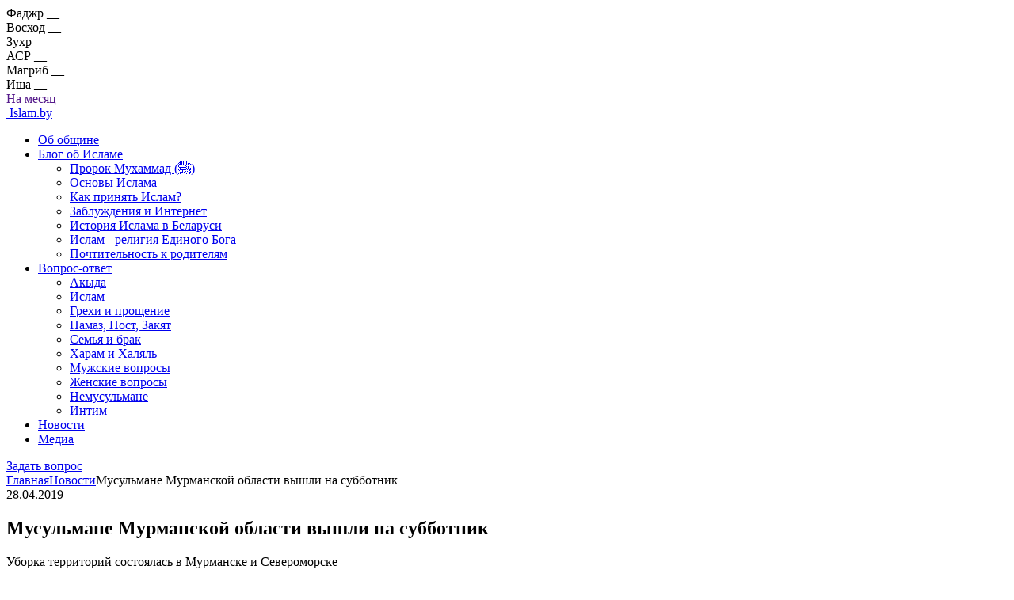

--- FILE ---
content_type: text/html; charset=UTF-8
request_url: https://islam.by/post/musulmane-murmanskoj-oblasti-vyshli-na-subbotnik
body_size: 11067
content:
<!DOCTYPE html>
<html lang="ru-RU">

<head><meta charset="UTF-8"><script>if(navigator.userAgent.match(/MSIE|Internet Explorer/i)||navigator.userAgent.match(/Trident\/7\..*?rv:11/i)){var href=document.location.href;if(!href.match(/[?&]nowprocket/)){if(href.indexOf("?")==-1){if(href.indexOf("#")==-1){document.location.href=href+"?nowprocket=1"}else{document.location.href=href.replace("#","?nowprocket=1#")}}else{if(href.indexOf("#")==-1){document.location.href=href+"&nowprocket=1"}else{document.location.href=href.replace("#","&nowprocket=1#")}}}}</script><script>class RocketLazyLoadScripts{constructor(e){this.triggerEvents=e,this.eventOptions={passive:!0},this.userEventListener=this.triggerListener.bind(this),this.delayedScripts={normal:[],async:[],defer:[]},this.allJQueries=[]}_addUserInteractionListener(e){this.triggerEvents.forEach((t=>window.addEventListener(t,e.userEventListener,e.eventOptions)))}_removeUserInteractionListener(e){this.triggerEvents.forEach((t=>window.removeEventListener(t,e.userEventListener,e.eventOptions)))}triggerListener(){this._removeUserInteractionListener(this),"loading"===document.readyState?document.addEventListener("DOMContentLoaded",this._loadEverythingNow.bind(this)):this._loadEverythingNow()}async _loadEverythingNow(){this._delayEventListeners(),this._delayJQueryReady(this),this._handleDocumentWrite(),this._registerAllDelayedScripts(),this._preloadAllScripts(),await this._loadScriptsFromList(this.delayedScripts.normal),await this._loadScriptsFromList(this.delayedScripts.defer),await this._loadScriptsFromList(this.delayedScripts.async),await this._triggerDOMContentLoaded(),await this._triggerWindowLoad(),window.dispatchEvent(new Event("rocket-allScriptsLoaded"))}_registerAllDelayedScripts(){document.querySelectorAll("script[type=rocketlazyloadscript]").forEach((e=>{e.hasAttribute("src")?e.hasAttribute("async")&&!1!==e.async?this.delayedScripts.async.push(e):e.hasAttribute("defer")&&!1!==e.defer||"module"===e.getAttribute("data-rocket-type")?this.delayedScripts.defer.push(e):this.delayedScripts.normal.push(e):this.delayedScripts.normal.push(e)}))}async _transformScript(e){return await this._requestAnimFrame(),new Promise((t=>{const n=document.createElement("script");let r;[...e.attributes].forEach((e=>{let t=e.nodeName;"type"!==t&&("data-rocket-type"===t&&(t="type",r=e.nodeValue),n.setAttribute(t,e.nodeValue))})),e.hasAttribute("src")?(n.addEventListener("load",t),n.addEventListener("error",t)):(n.text=e.text,t()),e.parentNode.replaceChild(n,e)}))}async _loadScriptsFromList(e){const t=e.shift();return t?(await this._transformScript(t),this._loadScriptsFromList(e)):Promise.resolve()}_preloadAllScripts(){var e=document.createDocumentFragment();[...this.delayedScripts.normal,...this.delayedScripts.defer,...this.delayedScripts.async].forEach((t=>{const n=t.getAttribute("src");if(n){const t=document.createElement("link");t.href=n,t.rel="preload",t.as="script",e.appendChild(t)}})),document.head.appendChild(e)}_delayEventListeners(){let e={};function t(t,n){!function(t){function n(n){return e[t].eventsToRewrite.indexOf(n)>=0?"rocket-"+n:n}e[t]||(e[t]={originalFunctions:{add:t.addEventListener,remove:t.removeEventListener},eventsToRewrite:[]},t.addEventListener=function(){arguments[0]=n(arguments[0]),e[t].originalFunctions.add.apply(t,arguments)},t.removeEventListener=function(){arguments[0]=n(arguments[0]),e[t].originalFunctions.remove.apply(t,arguments)})}(t),e[t].eventsToRewrite.push(n)}function n(e,t){let n=e[t];Object.defineProperty(e,t,{get:()=>n||function(){},set(r){e["rocket"+t]=n=r}})}t(document,"DOMContentLoaded"),t(window,"DOMContentLoaded"),t(window,"load"),t(window,"pageshow"),t(document,"readystatechange"),n(document,"onreadystatechange"),n(window,"onload"),n(window,"onpageshow")}_delayJQueryReady(e){let t=window.jQuery;Object.defineProperty(window,"jQuery",{get:()=>t,set(n){if(n&&n.fn&&!e.allJQueries.includes(n)){n.fn.ready=n.fn.init.prototype.ready=function(t){e.domReadyFired?t.bind(document)(n):document.addEventListener("rocket-DOMContentLoaded",(()=>t.bind(document)(n)))};const t=n.fn.on;n.fn.on=n.fn.init.prototype.on=function(){if(this[0]===window){function e(e){return e.split(" ").map((e=>"load"===e||0===e.indexOf("load.")?"rocket-jquery-load":e)).join(" ")}"string"==typeof arguments[0]||arguments[0]instanceof String?arguments[0]=e(arguments[0]):"object"==typeof arguments[0]&&Object.keys(arguments[0]).forEach((t=>{delete Object.assign(arguments[0],{[e(t)]:arguments[0][t]})[t]}))}return t.apply(this,arguments),this},e.allJQueries.push(n)}t=n}})}async _triggerDOMContentLoaded(){this.domReadyFired=!0,await this._requestAnimFrame(),document.dispatchEvent(new Event("rocket-DOMContentLoaded")),await this._requestAnimFrame(),window.dispatchEvent(new Event("rocket-DOMContentLoaded")),await this._requestAnimFrame(),document.dispatchEvent(new Event("rocket-readystatechange")),await this._requestAnimFrame(),document.rocketonreadystatechange&&document.rocketonreadystatechange()}async _triggerWindowLoad(){await this._requestAnimFrame(),window.dispatchEvent(new Event("rocket-load")),await this._requestAnimFrame(),window.rocketonload&&window.rocketonload(),await this._requestAnimFrame(),this.allJQueries.forEach((e=>e(window).trigger("rocket-jquery-load"))),window.dispatchEvent(new Event("rocket-pageshow")),await this._requestAnimFrame(),window.rocketonpageshow&&window.rocketonpageshow()}_handleDocumentWrite(){const e=new Map;document.write=document.writeln=function(t){const n=document.currentScript,r=document.createRange(),i=n.parentElement;let o=e.get(n);void 0===o&&(o=n.nextSibling,e.set(n,o));const a=document.createDocumentFragment();r.setStart(a,0),a.appendChild(r.createContextualFragment(t)),i.insertBefore(a,o)}}async _requestAnimFrame(){return new Promise((e=>requestAnimationFrame(e)))}static run(){const e=new RocketLazyLoadScripts(["keydown","mousemove","touchmove","touchstart","touchend","wheel"]);e._addUserInteractionListener(e)}}RocketLazyLoadScripts.run();</script>
	
	<meta http-equiv="X-UA-Compatible" content="IE=edge">
	<meta name="yandex-verification" content="7bd36c646d5fe68e" />
	<meta name="viewport" content="width=device-width, initial-scale=1">

	<link rel="apple-touch-icon" sizes="180x180" href="https://islam.by/wp-content/themes/cleantemplate/favicon/apple-touch-icon.png">
	<link rel="icon" type="image/png" sizes="32x32" href="https://islam.by/wp-content/themes/cleantemplate/favicon/favicon-32x32.png">
	<link rel="icon" type="image/png" sizes="16x16" href="https://islam.by/wp-content/themes/cleantemplate/favicon/favicon-16x16.png">
	<link rel="icon" type="image/png" sizes="192x192" href="https://islam.by/wp-content/themes/cleantemplate/favicon/android-chrome-192x192.png">
	<link rel="manifest" href="https://islam.by/wp-content/themes/cleantemplate/favicon/site.webmanifest">
	<link rel="mask-icon" href="https://islam.by/wp-content/themes/cleantemplate/favicon/safari-pinned-tab.svg" color="#5bbad5">
	<meta name="msapplication-TileColor" content="#da532c">
	<meta name="theme-color" content="#ffffff">

		<link rel="alternate" type="application/rdf+xml" title="RDF mapping" href="https://islam.by/feed/rdf">
	<link rel="alternate" type="application/rss+xml" title="RSS" href="https://islam.by/feed/rss">
	<link rel="alternate" type="application/rss+xml" title="Comments RSS" href="https://islam.by/comments/feed">
	<link rel="pingback" href="https://islam.by/xmlrpc.php" />

	
	<!--[if lt IE 9]>
	<script src="//html5shiv.googlecode.com/svn/trunk/html5.js"></script>
<![endif]-->

	<meta name='robots' content='index, follow, max-image-preview:large, max-snippet:-1, max-video-preview:-1' />

	<!-- This site is optimized with the Yoast SEO Premium plugin v16.8 (Yoast SEO v17.4) - https://yoast.com/wordpress/plugins/seo/ -->
	<title>Мусульмане Мурманской области вышли на субботник</title><link rel="stylesheet" href="https://islam.by/wp-content/cache/min/1/7cc10ee6d33df21c1a8b224fac283287.css" media="all" data-minify="1" />
	<meta name="description" content="Уборка территорий состоялась в Мурманске и Североморске" />
	<link rel="canonical" href="https://islam.by/post/musulmane-murmanskoj-oblasti-vyshli-na-subbotnik" />
	<meta property="og:locale" content="ru_RU" />
	<meta property="og:type" content="article" />
	<meta property="og:title" content="Мусульмане Мурманской области вышли на субботник" />
	<meta property="og:description" content="Уборка территорий состоялась в Мурманске и Североморске" />
	<meta property="og:url" content="https://islam.by/post/musulmane-murmanskoj-oblasti-vyshli-na-subbotnik" />
	<meta property="og:site_name" content="Islam.by" />
	<meta property="og:image" content="https://islam.by/wp-content/uploads/2021/08/29-04-2019-1.jpg" />
	<meta property="og:image:width" content="960" />
	<meta property="og:image:height" content="720" />
	<meta name="twitter:card" content="summary_large_image" />
	<meta name="twitter:title" content="Мусульмане Мурманской области вышли на субботник" />
	<script type="application/ld+json" class="yoast-schema-graph">{"@context":"https://schema.org","@graph":[{"@type":"WebSite","@id":"https://islam.by/#website","url":"https://islam.by/","name":"Islam.by","description":"\u0421\u0432\u0435\u0442 \u0418\u0441\u043b\u0430\u043c\u0430 \u0432 \u0411\u0435\u043b\u0430\u0440\u0443\u0441\u0438","potentialAction":[{"@type":"SearchAction","target":{"@type":"EntryPoint","urlTemplate":"https://islam.by/?s={search_term_string}"},"query-input":"required name=search_term_string"}],"inLanguage":"ru-RU"},{"@type":"ImageObject","@id":"https://islam.by/post/musulmane-murmanskoj-oblasti-vyshli-na-subbotnik#primaryimage","inLanguage":"ru-RU","url":"https://islam.by/wp-content/uploads/2021/08/29-04-2019-1.jpg","contentUrl":"https://islam.by/wp-content/uploads/2021/08/29-04-2019-1.jpg","width":960,"height":720},{"@type":"WebPage","@id":"https://islam.by/post/musulmane-murmanskoj-oblasti-vyshli-na-subbotnik#webpage","url":"https://islam.by/post/musulmane-murmanskoj-oblasti-vyshli-na-subbotnik","name":"\u041c\u0443\u0441\u0443\u043b\u044c\u043c\u0430\u043d\u0435 \u041c\u0443\u0440\u043c\u0430\u043d\u0441\u043a\u043e\u0439 \u043e\u0431\u043b\u0430\u0441\u0442\u0438 \u0432\u044b\u0448\u043b\u0438 \u043d\u0430 \u0441\u0443\u0431\u0431\u043e\u0442\u043d\u0438\u043a","isPartOf":{"@id":"https://islam.by/#website"},"primaryImageOfPage":{"@id":"https://islam.by/post/musulmane-murmanskoj-oblasti-vyshli-na-subbotnik#primaryimage"},"datePublished":"2019-04-27T21:00:00+00:00","dateModified":"2019-04-27T21:00:00+00:00","description":"\u0423\u0431\u043e\u0440\u043a\u0430 \u0442\u0435\u0440\u0440\u0438\u0442\u043e\u0440\u0438\u0439 \u0441\u043e\u0441\u0442\u043e\u044f\u043b\u0430\u0441\u044c \u0432 \u041c\u0443\u0440\u043c\u0430\u043d\u0441\u043a\u0435 \u0438 \u0421\u0435\u0432\u0435\u0440\u043e\u043c\u043e\u0440\u0441\u043a\u0435","breadcrumb":{"@id":"https://islam.by/post/musulmane-murmanskoj-oblasti-vyshli-na-subbotnik#breadcrumb"},"inLanguage":"ru-RU","potentialAction":[{"@type":"ReadAction","target":["https://islam.by/post/musulmane-murmanskoj-oblasti-vyshli-na-subbotnik"]}]},{"@type":"BreadcrumbList","@id":"https://islam.by/post/musulmane-murmanskoj-oblasti-vyshli-na-subbotnik#breadcrumb","itemListElement":[{"@type":"ListItem","position":1,"name":"\u0413\u043b\u0430\u0432\u043d\u0430\u044f \u0441\u0442\u0440\u0430\u043d\u0438\u0446\u0430","item":"https://islam.by/"},{"@type":"ListItem","position":2,"name":"\u041d\u043e\u0432\u043e\u0441\u0442\u0438","item":"https://islam.by/post/news"},{"@type":"ListItem","position":3,"name":"\u041c\u0443\u0441\u0443\u043b\u044c\u043c\u0430\u043d\u0435 \u041c\u0443\u0440\u043c\u0430\u043d\u0441\u043a\u043e\u0439 \u043e\u0431\u043b\u0430\u0441\u0442\u0438 \u0432\u044b\u0448\u043b\u0438 \u043d\u0430 \u0441\u0443\u0431\u0431\u043e\u0442\u043d\u0438\u043a"}]}]}</script>
	<!-- / Yoast SEO Premium plugin. -->



<link rel="alternate" type="application/rss+xml" title="Islam.by &raquo; Лента комментариев к &laquo;Мусульмане Мурманской области вышли на субботник&raquo;" href="https://islam.by/post/musulmane-murmanskoj-oblasti-vyshli-na-subbotnik/feed" />
<link rel="alternate" title="oEmbed (JSON)" type="application/json+oembed" href="https://islam.by/wp-json/oembed/1.0/embed?url=https%3A%2F%2Fislam.by%2Fpost%2Fmusulmane-murmanskoj-oblasti-vyshli-na-subbotnik" />
<link rel="alternate" title="oEmbed (XML)" type="text/xml+oembed" href="https://islam.by/wp-json/oembed/1.0/embed?url=https%3A%2F%2Fislam.by%2Fpost%2Fmusulmane-murmanskoj-oblasti-vyshli-na-subbotnik&#038;format=xml" />
<style id='wp-img-auto-sizes-contain-inline-css' type='text/css'>
img:is([sizes=auto i],[sizes^="auto," i]){contain-intrinsic-size:3000px 1500px}
/*# sourceURL=wp-img-auto-sizes-contain-inline-css */
</style>
<style id='wp-emoji-styles-inline-css' type='text/css'>

	img.wp-smiley, img.emoji {
		display: inline !important;
		border: none !important;
		box-shadow: none !important;
		height: 1em !important;
		width: 1em !important;
		margin: 0 0.07em !important;
		vertical-align: -0.1em !important;
		background: none !important;
		padding: 0 !important;
	}
/*# sourceURL=wp-emoji-styles-inline-css */
</style>

<style id='global-styles-inline-css' type='text/css'>
:root{--wp--preset--aspect-ratio--square: 1;--wp--preset--aspect-ratio--4-3: 4/3;--wp--preset--aspect-ratio--3-4: 3/4;--wp--preset--aspect-ratio--3-2: 3/2;--wp--preset--aspect-ratio--2-3: 2/3;--wp--preset--aspect-ratio--16-9: 16/9;--wp--preset--aspect-ratio--9-16: 9/16;--wp--preset--color--black: #000000;--wp--preset--color--cyan-bluish-gray: #abb8c3;--wp--preset--color--white: #ffffff;--wp--preset--color--pale-pink: #f78da7;--wp--preset--color--vivid-red: #cf2e2e;--wp--preset--color--luminous-vivid-orange: #ff6900;--wp--preset--color--luminous-vivid-amber: #fcb900;--wp--preset--color--light-green-cyan: #7bdcb5;--wp--preset--color--vivid-green-cyan: #00d084;--wp--preset--color--pale-cyan-blue: #8ed1fc;--wp--preset--color--vivid-cyan-blue: #0693e3;--wp--preset--color--vivid-purple: #9b51e0;--wp--preset--gradient--vivid-cyan-blue-to-vivid-purple: linear-gradient(135deg,rgb(6,147,227) 0%,rgb(155,81,224) 100%);--wp--preset--gradient--light-green-cyan-to-vivid-green-cyan: linear-gradient(135deg,rgb(122,220,180) 0%,rgb(0,208,130) 100%);--wp--preset--gradient--luminous-vivid-amber-to-luminous-vivid-orange: linear-gradient(135deg,rgb(252,185,0) 0%,rgb(255,105,0) 100%);--wp--preset--gradient--luminous-vivid-orange-to-vivid-red: linear-gradient(135deg,rgb(255,105,0) 0%,rgb(207,46,46) 100%);--wp--preset--gradient--very-light-gray-to-cyan-bluish-gray: linear-gradient(135deg,rgb(238,238,238) 0%,rgb(169,184,195) 100%);--wp--preset--gradient--cool-to-warm-spectrum: linear-gradient(135deg,rgb(74,234,220) 0%,rgb(151,120,209) 20%,rgb(207,42,186) 40%,rgb(238,44,130) 60%,rgb(251,105,98) 80%,rgb(254,248,76) 100%);--wp--preset--gradient--blush-light-purple: linear-gradient(135deg,rgb(255,206,236) 0%,rgb(152,150,240) 100%);--wp--preset--gradient--blush-bordeaux: linear-gradient(135deg,rgb(254,205,165) 0%,rgb(254,45,45) 50%,rgb(107,0,62) 100%);--wp--preset--gradient--luminous-dusk: linear-gradient(135deg,rgb(255,203,112) 0%,rgb(199,81,192) 50%,rgb(65,88,208) 100%);--wp--preset--gradient--pale-ocean: linear-gradient(135deg,rgb(255,245,203) 0%,rgb(182,227,212) 50%,rgb(51,167,181) 100%);--wp--preset--gradient--electric-grass: linear-gradient(135deg,rgb(202,248,128) 0%,rgb(113,206,126) 100%);--wp--preset--gradient--midnight: linear-gradient(135deg,rgb(2,3,129) 0%,rgb(40,116,252) 100%);--wp--preset--font-size--small: 13px;--wp--preset--font-size--medium: 20px;--wp--preset--font-size--large: 36px;--wp--preset--font-size--x-large: 42px;--wp--preset--spacing--20: 0.44rem;--wp--preset--spacing--30: 0.67rem;--wp--preset--spacing--40: 1rem;--wp--preset--spacing--50: 1.5rem;--wp--preset--spacing--60: 2.25rem;--wp--preset--spacing--70: 3.38rem;--wp--preset--spacing--80: 5.06rem;--wp--preset--shadow--natural: 6px 6px 9px rgba(0, 0, 0, 0.2);--wp--preset--shadow--deep: 12px 12px 50px rgba(0, 0, 0, 0.4);--wp--preset--shadow--sharp: 6px 6px 0px rgba(0, 0, 0, 0.2);--wp--preset--shadow--outlined: 6px 6px 0px -3px rgb(255, 255, 255), 6px 6px rgb(0, 0, 0);--wp--preset--shadow--crisp: 6px 6px 0px rgb(0, 0, 0);}:where(.is-layout-flex){gap: 0.5em;}:where(.is-layout-grid){gap: 0.5em;}body .is-layout-flex{display: flex;}.is-layout-flex{flex-wrap: wrap;align-items: center;}.is-layout-flex > :is(*, div){margin: 0;}body .is-layout-grid{display: grid;}.is-layout-grid > :is(*, div){margin: 0;}:where(.wp-block-columns.is-layout-flex){gap: 2em;}:where(.wp-block-columns.is-layout-grid){gap: 2em;}:where(.wp-block-post-template.is-layout-flex){gap: 1.25em;}:where(.wp-block-post-template.is-layout-grid){gap: 1.25em;}.has-black-color{color: var(--wp--preset--color--black) !important;}.has-cyan-bluish-gray-color{color: var(--wp--preset--color--cyan-bluish-gray) !important;}.has-white-color{color: var(--wp--preset--color--white) !important;}.has-pale-pink-color{color: var(--wp--preset--color--pale-pink) !important;}.has-vivid-red-color{color: var(--wp--preset--color--vivid-red) !important;}.has-luminous-vivid-orange-color{color: var(--wp--preset--color--luminous-vivid-orange) !important;}.has-luminous-vivid-amber-color{color: var(--wp--preset--color--luminous-vivid-amber) !important;}.has-light-green-cyan-color{color: var(--wp--preset--color--light-green-cyan) !important;}.has-vivid-green-cyan-color{color: var(--wp--preset--color--vivid-green-cyan) !important;}.has-pale-cyan-blue-color{color: var(--wp--preset--color--pale-cyan-blue) !important;}.has-vivid-cyan-blue-color{color: var(--wp--preset--color--vivid-cyan-blue) !important;}.has-vivid-purple-color{color: var(--wp--preset--color--vivid-purple) !important;}.has-black-background-color{background-color: var(--wp--preset--color--black) !important;}.has-cyan-bluish-gray-background-color{background-color: var(--wp--preset--color--cyan-bluish-gray) !important;}.has-white-background-color{background-color: var(--wp--preset--color--white) !important;}.has-pale-pink-background-color{background-color: var(--wp--preset--color--pale-pink) !important;}.has-vivid-red-background-color{background-color: var(--wp--preset--color--vivid-red) !important;}.has-luminous-vivid-orange-background-color{background-color: var(--wp--preset--color--luminous-vivid-orange) !important;}.has-luminous-vivid-amber-background-color{background-color: var(--wp--preset--color--luminous-vivid-amber) !important;}.has-light-green-cyan-background-color{background-color: var(--wp--preset--color--light-green-cyan) !important;}.has-vivid-green-cyan-background-color{background-color: var(--wp--preset--color--vivid-green-cyan) !important;}.has-pale-cyan-blue-background-color{background-color: var(--wp--preset--color--pale-cyan-blue) !important;}.has-vivid-cyan-blue-background-color{background-color: var(--wp--preset--color--vivid-cyan-blue) !important;}.has-vivid-purple-background-color{background-color: var(--wp--preset--color--vivid-purple) !important;}.has-black-border-color{border-color: var(--wp--preset--color--black) !important;}.has-cyan-bluish-gray-border-color{border-color: var(--wp--preset--color--cyan-bluish-gray) !important;}.has-white-border-color{border-color: var(--wp--preset--color--white) !important;}.has-pale-pink-border-color{border-color: var(--wp--preset--color--pale-pink) !important;}.has-vivid-red-border-color{border-color: var(--wp--preset--color--vivid-red) !important;}.has-luminous-vivid-orange-border-color{border-color: var(--wp--preset--color--luminous-vivid-orange) !important;}.has-luminous-vivid-amber-border-color{border-color: var(--wp--preset--color--luminous-vivid-amber) !important;}.has-light-green-cyan-border-color{border-color: var(--wp--preset--color--light-green-cyan) !important;}.has-vivid-green-cyan-border-color{border-color: var(--wp--preset--color--vivid-green-cyan) !important;}.has-pale-cyan-blue-border-color{border-color: var(--wp--preset--color--pale-cyan-blue) !important;}.has-vivid-cyan-blue-border-color{border-color: var(--wp--preset--color--vivid-cyan-blue) !important;}.has-vivid-purple-border-color{border-color: var(--wp--preset--color--vivid-purple) !important;}.has-vivid-cyan-blue-to-vivid-purple-gradient-background{background: var(--wp--preset--gradient--vivid-cyan-blue-to-vivid-purple) !important;}.has-light-green-cyan-to-vivid-green-cyan-gradient-background{background: var(--wp--preset--gradient--light-green-cyan-to-vivid-green-cyan) !important;}.has-luminous-vivid-amber-to-luminous-vivid-orange-gradient-background{background: var(--wp--preset--gradient--luminous-vivid-amber-to-luminous-vivid-orange) !important;}.has-luminous-vivid-orange-to-vivid-red-gradient-background{background: var(--wp--preset--gradient--luminous-vivid-orange-to-vivid-red) !important;}.has-very-light-gray-to-cyan-bluish-gray-gradient-background{background: var(--wp--preset--gradient--very-light-gray-to-cyan-bluish-gray) !important;}.has-cool-to-warm-spectrum-gradient-background{background: var(--wp--preset--gradient--cool-to-warm-spectrum) !important;}.has-blush-light-purple-gradient-background{background: var(--wp--preset--gradient--blush-light-purple) !important;}.has-blush-bordeaux-gradient-background{background: var(--wp--preset--gradient--blush-bordeaux) !important;}.has-luminous-dusk-gradient-background{background: var(--wp--preset--gradient--luminous-dusk) !important;}.has-pale-ocean-gradient-background{background: var(--wp--preset--gradient--pale-ocean) !important;}.has-electric-grass-gradient-background{background: var(--wp--preset--gradient--electric-grass) !important;}.has-midnight-gradient-background{background: var(--wp--preset--gradient--midnight) !important;}.has-small-font-size{font-size: var(--wp--preset--font-size--small) !important;}.has-medium-font-size{font-size: var(--wp--preset--font-size--medium) !important;}.has-large-font-size{font-size: var(--wp--preset--font-size--large) !important;}.has-x-large-font-size{font-size: var(--wp--preset--font-size--x-large) !important;}
/*# sourceURL=global-styles-inline-css */
</style>

<style id='classic-theme-styles-inline-css' type='text/css'>
/*! This file is auto-generated */
.wp-block-button__link{color:#fff;background-color:#32373c;border-radius:9999px;box-shadow:none;text-decoration:none;padding:calc(.667em + 2px) calc(1.333em + 2px);font-size:1.125em}.wp-block-file__button{background:#32373c;color:#fff;text-decoration:none}
/*# sourceURL=/wp-includes/css/classic-themes.min.css */
</style>


<link rel="https://api.w.org/" href="https://islam.by/wp-json/" /><link rel="alternate" title="JSON" type="application/json" href="https://islam.by/wp-json/wp/v2/news_item/4505" /><link rel="EditURI" type="application/rsd+xml" title="RSD" href="https://islam.by/xmlrpc.php?rsd" />
<meta name="generator" content="WordPress 6.9" />
<link rel='shortlink' href='https://islam.by/?p=4505' />
	<!-- Google Tag Manager -->
	<script type="rocketlazyloadscript">
		(function (w, d, s, l, i) {
			w[l] = w[l] || [];
			w[l].push({
				'gtm.start': new Date().getTime(),
				event: 'gtm.js'
			});
			var f = d.getElementsByTagName(s)[0],
				j = d.createElement(s),
				dl = l != 'dataLayer' ? '&l=' + l : '';
			j.async = true;
			j.src =
				'https://www.googletagmanager.com/gtm.js?id=' + i + dl;
			f.parentNode.insertBefore(j, f);
		})(window, document, 'script', 'dataLayer', 'GTM-TPN39VS');
	</script>
	<!-- End Google Tag Manager -->
    <style>
    @import url('https://fonts.googleapis.com/css2?family=Scheherazade+New&display=swap');.arb{font-family: 'Scheherazade New', serif;font-size:1em !important;}
    </style>
</head>


<body >
	<!-- Google Tag Manager (noscript) -->
	<noscript><iframe src="https://www.googletagmanager.com/ns.html?id=GTM-TPN39VS" height="0" width="0"
			style="display:none;visibility:hidden"></iframe></noscript>
	<!-- End Google Tag Manager (noscript) -->
	<div class="body-content">
		<noscript><blockquote class="single-post__main" style="text-align:center;font-weight:bold;font-size:1em;position:fixed;z-index:99999;margin:20px auto;width:100%;"><img src="/wp-content/themes/cleantemplate/images/err.svg" style="height:32px;margin:20px;">Для полноценной работы сайта <a href="https://www.enable-javascript.com/ru/">включите</a> в браузере JavaScript!</blockquote></noscript>
		<div class="mobile-wrapper">
			<div class="hamburger hamburger-close open">
				<span></span>
				<span></span>
				<span></span>
				<span></span>
			</div>
		</div>
		<header class="header">
			<div class="container header__top dflex aic jcsb">
				<div class="header__city">
					<a href="#modal-city" data-fancybox class="header__city-current">
						<span></span>
					</a>
				</div>
				<div id="calend" data-da=".header,992,3" class="header__calendar dflex aic">
					<div class="header__calendar-month dflex aic">
						<span>Фаджр</span>
						<b>__</b>
					</div>
										<div class="header__calendar-month dflex aic">
						<span>Восход</span>
						<b>__</b>
					</div>
										<div class="header__calendar-month dflex aic">
						<span>Зухр</span>
						<b>__</b>
					</div>
										<div class="header__calendar-month dflex aic">
						<span>АСР</span>
						<b>__</b>
					</div>
										<div class="header__calendar-month dflex aic">
						<span>Магриб</span>
						<b>__</b>
					</div>
										<div class="header__calendar-month dflex aic">
						<span>Иша</span>
						<b>__</b>
					</div>
																				<div class="header__calendar-month dflex aic">
						<a href="">На месяц</a>
					</div>
				</div>
				<div class="header__search">
					<a href="#modal-search" data-fancybox class="search-btn dflex"></a>
				</div>
			</div>
			<div class="header__bottom">

				<div class="container dflex aic jcsb">
					<a href="https://islam.by" alt="Islam.by - лого" class="dflex aic header__logo">
						<img src='https://islam.by/wp-content/themes/cleantemplate/images/logo.svg' alt=''>
						Islam.by
					</a>

					<nav data-da=".mobile-wrapper,992,1" class="header__nav">
						<ul>
																												<li >
								<div class="wrap-nav-link">

									<a href="/ob-obshine"
										target="">Об общине</a>
																	</div>
															</li>
																					<li class="has-sub" >
								<div class="wrap-nav-link">

									<a href="/blog"
										target="">Блог об Исламе</a>
									<span class="arrow-nav"></span>								</div>
																<ul class="sub-menu">
																											<li><a href="/post/prorok-mukhammad-da-blagoslovit-ego-allah-i-privetstvuet"
											target="">Пророк Мухаммад (ﷺ)</a>
									</li>
																											<li><a href="/post/osnovy-islama"
											target="">Основы Ислама</a>
									</li>
																											<li><a href="/post/kak-prinyat-islam"
											target="">Как принять Ислам?</a>
									</li>
																											<li><a href="/post/zabluzhdeniya-i-internet"
											target="">Заблуждения и Интернет</a>
									</li>
																											<li><a href="/post/istoriya-i-sovremennost-islama-v-belarusi"
											target="">История Ислама в Беларуси</a>
									</li>
																											<li><a href="/post/islam-religiya-edinogo-boga"
											target="">Ислам - религия Единого Бога</a>
									</li>
																											<li><a href="/post/pochtitelnost-k-roditelyam"
											target="">Почтительность к родителям</a>
									</li>
																	</ul>
															</li>
																					<li class="has-sub" >
								<div class="wrap-nav-link">

									<a href="/voprosy-otvety"
										target="">Вопрос-ответ</a>
									<span class="arrow-nav"></span>								</div>
																<ul class="sub-menu">
																											<li><a href="/voprosy-otvety/akyda"
											target="">Акыда</a>
									</li>
																											<li><a href="/voprosy-otvety/islam"
											target="">Ислам</a>
									</li>
																											<li><a href="/voprosy-otvety/grekhi-proschenie"
											target="">Грехи и прощение</a>
									</li>
																											<li><a href="/voprosy-otvety/namaz-post-zakyat"
											target="">Намаз, Пост, Закят</a>
									</li>
																											<li><a href="/voprosy-otvety/semya-i-brak"
											target="">Семья и брак</a>
									</li>
																											<li><a href="/voprosy-otvety/kharam-i-khalyal"
											target="">Харам и Халяль</a>
									</li>
																											<li><a href="/voprosy-otvety/muzhskie-voprosy"
											target="">Мужские вопросы</a>
									</li>
																											<li><a href="/voprosy-otvety/zhenskie-voprosy"
											target="">Женские вопросы</a>
									</li>
																											<li><a href="/voprosy-otvety/nemusulmane"
											target="">Немусульмане</a>
									</li>
																											<li><a href="/voprosy-otvety/intim"
											target="">Интим</a>
									</li>
																	</ul>
															</li>
																					<li >
								<div class="wrap-nav-link">

									<a href="/news"
										target="">Новости</a>
																	</div>
															</li>
																					<li >
								<div class="wrap-nav-link">

									<a href="/videomaterialy"
										target="">Медиа</a>
																	</div>
															</li>
														
						</ul>
					</nav>
					<div class="hamburger hamburger-open">
						<span></span>
						<span></span>
						<span></span>
						<span></span>
					</div>
				
					<a href="https://islam.by/zadajte-svoj-vopros-imamu" data-da=".mobile-wrapper,992,2" class="btn">
						Задать вопрос
					</a>
				</div>
			</div>
		</header>
<section class="container">
	<div class="bread">
		<!-- Breadcrumb NavXT 6.6.0 -->
<span property="itemListElement" typeof="ListItem"><a property="item" typeof="WebPage" title="Перейти к Islam.by." href="https://islam.by" class="home" ><span property="name">Главная</span></a><meta property="position" content="1"></span><span property="itemListElement" typeof="ListItem"><a property="item" typeof="WebPage" title="Перейти к Новости." href="https://islam.by/news" class="news_item-root post post-news_item" ><span property="name">Новости</span></a><meta property="position" content="2"></span><span property="itemListElement" typeof="ListItem"><span property="name" class="post post-news_item current-item">Мусульмане Мурманской области вышли на субботник</span><meta property="url" content="https://islam.by/post/musulmane-murmanskoj-oblasti-vyshli-na-subbotnik"><meta property="position" content="3"></span>
	</div>
</section>
<section class="single-post">
	<div class="container">
		<div class="single-post__main">
			<div class="single-post__top dflex aic">
				<time>
					28.04.2019				</time>

			</div>
			<div class="single-post__main-content">
				<h1>Мусульмане Мурманской области вышли на субботник</h1>
				<p>Уборка территорий состоялась в Мурманске и Североморске</p>
			</div>
			<div class="single-post__shared dflex aic fwrap">
	<a href="https://vk.com/share.php?url=https://islam.by/post/musulmane-murmanskoj-oblasti-vyshli-na-subbotnik" target="_blank">
		<img src='https://islam.by/wp-content/themes/cleantemplate/images/preloader.gif'
			data-src='https://islam.by/wp-content/themes/cleantemplate/images/svg/socials/vk2.svg' class='lazy' alt=''>
	</a>
	<a href="https://www.facebook.com/sharer.php?u=https://islam.by/post/musulmane-murmanskoj-oblasti-vyshli-na-subbotnik" target="_blank">
		<img src='https://islam.by/wp-content/themes/cleantemplate/images/preloader.gif'
			data-src='https://islam.by/wp-content/themes/cleantemplate/images/svg/socials/fb2.svg' class='lazy' alt=''>
	</a>
	<a href="https://t.me/share/url?url=https://islam.by/post/musulmane-murmanskoj-oblasti-vyshli-na-subbotnik" target="_blank">
		<img src='https://islam.by/wp-content/themes/cleantemplate/images/preloader.gif'
			data-src='https://islam.by/wp-content/themes/cleantemplate/images/svg/socials/tg2.svg' class='lazy' alt=''>
	</a>
	<a href="https://connect.ok.ru/offer?url=https://islam.by/post/musulmane-murmanskoj-oblasti-vyshli-na-subbotnik" target="_blank">
		<img src='https://islam.by/wp-content/themes/cleantemplate/images/preloader.gif'
			data-src='https://islam.by/wp-content/themes/cleantemplate/images/svg/socials/ok2.svg?share' class='lazy' alt=''>
	</a>
</div>
		</div>

		<div class="single-post__middle dflex aifs">

			<div class="single-post__mid-content">
				<p>В эти выходные мусульмане Мурманской области под руководством Духовного управления мусульман Мурманска и Мурманской области, в рамках акции Всероссийский экологический субботник «Зеленая Весна», который проходит с 20 апреля по 20 мая, организовали уборку территорий прилегающих к мечети. </p>
<p> <img decoding="async" src="https://islam.by/wp-content/uploads/2021/08/29-04-2019-1.jpg"></p>
<p>Субботник с участием мусульман проводили, 27 апреля в Мурманске, 28 апреля в Североморске. </p>
<p>Эти мероприятия были согласованы с администрациями муниципальных образований. В городе Североморск к мусульманам присоединился первый заместитель главы администрации Миронов Эдуард Анатольевич.</p>
<p> <a href="https://vk.com/murmansk_muslim?w=wall-36678934_3651">vk.com/murmansk_muslim</a></p>
				
				

								<div class="single-post__tags dflex fwrap">
					<b>Теги:</b>
										<a
						href="https://islam.by/news?_tags=murmansk">#Мурманск<span>28</span></a>
															<a
						href="https://islam.by/news?_tags=severomorsk">#Североморск<span>2</span></a>
										<a
						href="https://islam.by/news?_tags=subbotnik">#субботник<span>4</span></a>
									</div>
							</div>
			<div class="single-post__right-panel">

				<div class="single-post__banner dflex fdc aic jcc">
					<div class="single-post__banner-icon">
						<img src='https://islam.by/wp-content/themes/cleantemplate/images/preloader.gif'
							data-src='https://islam.by/wp-content/themes/cleantemplate/images/svg/banner.svg' class='lazy' alt=''>
					</div>
					<div class="single-post__banner-title">
						Помоги нам - чтобы
						мы помогли тебе
					</div>
					<a href="https://islam.by/pomosch">Помочь</a>
				</div>
			</div>
		</div>

        <!-- блок с закрепленными новостями -->
		    <section class="notice">
        <div class="container dflex aic jcsb">
            <div class="notice-wrapper dflex">
                                    <a href="https://islam.by/novosti/dukhovnoe-upravlenie-musulman-v-respublike-belarus-initsiiruet-sozdanie-novykh-musulmanskikh-obschin" class="notice__item dflex fdc aifs">
                        <time>15.05.2025</time>
                        <h3>Духовное управление мусульман в Республике Беларусь инициирует создание новых мусульманских общин</h3>
                    </a>
                                    <a href="https://islam.by/novosti/obyavlenie-o-prazdnike-uraza-bajram" class="notice__item dflex fdc aifs">
                        <time>29.03.2025</time>
                        <h3>Объявление о празднике Ураза-байрам</h3>
                    </a>
                            </div>
            <a href="https://islam.by/news?_tags=obyavleniya" class="to-go">Все объявления</a>
        </div>
    </section>

	</div>
</section>
<section class="banner-faq">
	<div class="container dflex aic jcsb">
		<div class="banner-faq__left dflex aic">
			<div class="banner-faq__icon">
				<img src='https://islam.by/wp-content/themes/cleantemplate/images/preloader.gif' data-src='https://islam.by/wp-content/themes/cleantemplate/images/svg/telegram.svg' class='lazy' alt=''>
			</div>
			<div class="banner-faq__text">
				<h3 class="mini-h3">Полезные заметки об Исламе в нашем телеграме</h3>
			</div>
		</div>
		<a href="https://t.me/islambel" target="_blank" class="btn btn-blue">Подписаться</a>
	</div>
</section></div>
<footer class="footer">
	<div class="footer__top">
		<div class="container dflex jcsb">
			<div class="footer__item dflex fdc aifs">
				<a href="https://islam.by" alt="Главная" class="dflex aic header__logo">
					<img src="https://islam.by/wp-content/themes/cleantemplate/images/logo.svg"
						data-src="https://islam.by/wp-content/themes/cleantemplate/images/logo.svg" class="lazy" alt="">
					Islam.by
				</a>
								<ul class="footer__socials dflex aic">
										<li>
												<a href="https://www.facebook.com/groups/3447282538924860" target="_blank" alt="Соц. сеть">
							<img src='https://islam.by/wp-content/themes/cleantemplate/images/preloader.gif'
								data-src='https://islam.by/wp-content/uploads/2021/08/1-1.svg' class='lazy' alt=''>
						</a>
					</li>
										<li>
												<a href="https://www.instagram.com/in.islamby/" target="_blank" alt="Соц. сеть">
							<img src='https://islam.by/wp-content/themes/cleantemplate/images/preloader.gif'
								data-src='https://islam.by/wp-content/uploads/2021/08/2-1.svg' class='lazy' alt=''>
						</a>
					</li>
										<li>
												<a href="https://www.youtube.com/@yt.islamby" target="_blank" alt="Соц. сеть">
							<img src='https://islam.by/wp-content/themes/cleantemplate/images/preloader.gif'
								data-src='https://islam.by/wp-content/uploads/2021/08/3-1.svg' class='lazy' alt=''>
						</a>
					</li>
										<li>
												<a href="https://t.me/islambel" target="_blank" alt="Соц. сеть">
							<img src='https://islam.by/wp-content/themes/cleantemplate/images/preloader.gif'
								data-src='https://islam.by/wp-content/uploads/2023/04/icons8-telegram-app-2.svg' class='lazy' alt=''>
						</a>
					</li>
										<li>
												<a href="https://www.threads.net/@in.islamby" target="_blank" alt="Соц. сеть">
							<img src='https://islam.by/wp-content/themes/cleantemplate/images/preloader.gif'
								data-src='https://islam.by/wp-content/uploads/2023/10/threads_app_logo-2.svg' class='lazy' alt=''>
						</a>
					</li>
									</ul>
							</div>
												<div class="footer__item">
				<div class="footer__t-footer">О нас</div>
				<ul class="footer__list">
																				<li><a href="/ob-obshine" target="">Наша община</a></li>
															<li><a href="/news/?_tags=obyavleniya" target="">События и объявления</a></li>
															<li><a href="/ob-obschine" target="">Контакты</a></li>
														</ul>
			</div>
				<div class="footer__item">
				<div class="footer__t-footer">Об исламе</div>
				<ul class="footer__list">
	
<li><a href="https://islam.by/2026-yanvar-minsk">Расписание молитв</a></li>
					
				
				<li><a href="https://islam.by/voprosy-otvety">Вопросы и ответы</a></li>
				</ul>
			</div>
									<div class="footer__item">
				<div class="footer__t-footer">Медиа</div>
				<ul class="footer__list">
																				<li><a href="/videomaterialy" target="">Видео</a></li>
														</ul>
			</div>
													
		</div>
	</div>
	<div class="footer__bottom">
		<div class="container">
			<p>© islam.by - 2003-2026 гг.</p>
			<p>Сайт зарегистрирован в Республиканском унитарном предприятии по надзору за электросвязью «БелГИЭ». Номер
				ресурса: 24334.<br>
				Владелец сайта: Республиканское религиозное объединение «Духовное управление мусульман в Республике Беларусь».
			</p>
			<p>Полное или частичное воспроизведение материалов сайта islam.by без согласования с администрацией сайта islam.by
				и без указания ссылки на сайт islam.by запрещено!</p>
		</div>
	</div>
</footer>
<div id="modal-search" class="modal" style="display: none;">
	<div class="modal__wrapper">
		<div class="modal__title">Поиск по сайту</div>
		<form id="search-form" action="https://islam.by/poisk" method="GET">
			<div class="modal__search">
				<input type="seacrh" name="_search" placeholder="Поиск по сайту">
			</div>
			<div class="modal__btn">
				<button class="btn" type="submit">Найти</button>
			</div>
		</form>
	</div>
</div>
<div id="modal-city" class="modal" style="display: none;">
	<div class="modal__city">
		<h2 class="sub-title">Выберите свой город</h2>
				<ul class="city-select">
							<li><a href="javascript:void(0);" data-city="Минск">Минск</a></li>
							<li><a href="javascript:void(0);" data-city="Гомель">Гомель</a></li>
							<li><a href="javascript:void(0);" data-city="Могилёв">Могилёв</a></li>
							<li><a href="javascript:void(0);" data-city="Витебск">Витебск</a></li>
							<li><a href="javascript:void(0);" data-city="Брест">Брест</a></li>
							<li><a href="javascript:void(0);" data-city="Гродно">Гродно</a></li>
					</ul>
		</div>
</div>
<script type="speculationrules">
{"prefetch":[{"source":"document","where":{"and":[{"href_matches":"/*"},{"not":{"href_matches":["/wp-*.php","/wp-admin/*","/wp-content/uploads/*","/wp-content/*","/wp-content/plugins/*","/wp-content/themes/cleantemplate/*","/*\\?(.+)"]}},{"not":{"selector_matches":"a[rel~=\"nofollow\"]"}},{"not":{"selector_matches":".no-prefetch, .no-prefetch a"}}]},"eagerness":"conservative"}]}
</script>
<script type="text/javascript" src="https://islam.by/wp-content/themes/cleantemplate/js/app.min.js?ver=1649079005" id="mainjs-js" defer></script>
<!-- Yandex.Metrika counter -->
    <script type="text/javascript" >

var screenWidth = window.screen.width;
let elem = document.getElementById('mainelem');
if(screenWidth < 768){
	elem.style.backgroundImage = "url("+elem.getAttribute('data-mob')+")";
	
}else{
	elem.style.backgroundImage = "url("+elem.getAttribute('data-src')+")";
}


		(function(m,e,t,r,i,k,a){m[i]=m[i]||function(){(m[i].a=m[i].a||[]).push(arguments)};
			m[i].l=1*new Date();k=e.createElement(t),a=e.getElementsByTagName(t)[0],k.async=1,k.src=r,a.parentNode.insertBefore(k,a)})
		(window, document, "script", "https://mc.yandex.ru/metrika/tag.js", "ym");

		ym(86058388, "init", {
			clickmap:true,
			trackLinks:true,
			accurateTrackBounce:true,
			webvisor:true
		});
    </script>
    <noscript><div><img src="https://mc.yandex.ru/watch/86058388" style="position:absolute; left:-9999px;" alt="" /></div></noscript>
    <!-- /Yandex.Metrika counter -->
</body>

</html>
<!-- This website is like a Rocket, isn't it? Performance optimized by WP Rocket. Learn more: https://wp-rocket.me -->